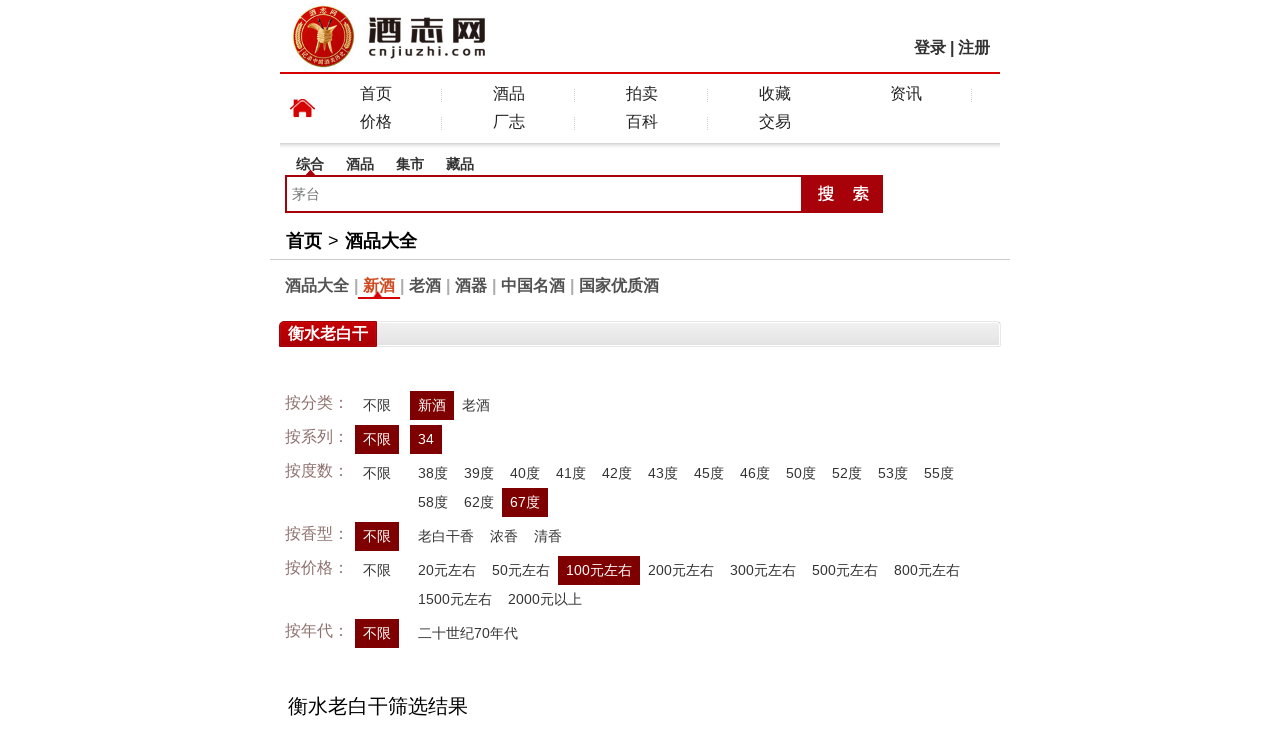

--- FILE ---
content_type: text/html
request_url: http://m.cnjiuzhi.com/brand/71/5_0_67_100_0_0.html
body_size: 4157
content:
<!DOCTYPE html>
<html>
<!-- head -->
<head>
	<meta http-equiv="Content-Type" content="text/html; charset=gb2312">

	<title>衡水老白干产品展示_中国酒志网酒品大全</title>
	<meta content="width=device-width, initial-scale=1.0, maximum-scale=1.0, user-scalable=0" name="viewport">
	<meta content="yes" name="apple-mobile-web-app-capable">
	<meta content="black" name="apple-mobile-web-app-status-bar-style">
	<meta http-equiv="Cache-Control" content="no-cache">
	<meta content="telephone=no" name="format-detection">
	<link rel="stylesheet" type="text/css" href="../../css/index.css" media="all">
    <script src="../../js/ajax.js" type="text/javascript"></script>
</head>
<!-- head -->
<body>
<header class="frist">
	<div class="logo"><a href="/"><img src="/img/logo.jpg" alt="中国酒志网" width="200"></a></div>
    <div class="login"><a href="/login.html">登录</a> | <a href="/register.html">注册</a></div>
</header>
<nav class="newNav">
  <div class="wHome"></div>
    <div class="nav"><a href="/">首页</a><i></i><a href="/brand/">酒品</a><i></i><a href="/auction/">拍卖</a><i></i><!--<a href="/exchange/">鉴定</a><i></i>--><a href="/collect/">收藏</a><a href="/news/">资讯</a><i></i><a href="/price/price.html">价格</a><i></i><a href="/winery/">厂志</a><i></i><a href="/baike/">百科</a><i></i><a href="/trade/">交易</a><div class="clear"></div></div>
</nav><div class="clear"></div>
<div class="search">
      <div class="tab"><a class="choice" name="baike">综合</a><a name="brand">酒品</a><a name="trade">集市</a><a name="collect">藏品</a></div><div class="clear"></div>
      <div class="so"><form name="so" method="post" action="/so/search.html"><input type="hidden" name="lei" id="lei" value="baike"><input type="text" name="key" id="key" placeholder='茅台' onfocus="this.value=''" class="key" /><input type="image" src="http://www.cnjiuzhi.com/images/input_btn.gif" /></form><div class="clear"></div></div>
</div>
<script type="text/javascript" src="http://www.cnjiuzhi.com/js/jquery.min.js"></script> 
<script src="http://www.cnjiuzhi.com/js/jquery.js" type="text/javascript"></script>
<!-- 你的位置 -->
<nav class="locatnav region"><a href="/" class="cura">首页</a><i>&gt;</i><a href="/brand/">酒品大全</a></nav><div class="clear"></div>
<!-- 你的位置 -->
<section class="func"><a href="/brand/">酒品大全</a><i>|</i><a href="/brand/new.html" class="nocl">新酒</a><i>|</i><a href="/brand/adopt.html">老酒</a><i>|</i><a href="/brand/vessels.html">酒器</a><i>|</i><a href="/brand/mingjiu.html">中国名酒</a><i>|</i><a href="/brand/53you.html">国家优质酒</a></section>
<!-- 经销商 -->
<!--<section class="wrapper region">
    <div class="cont-title mt10"><h2>我是经销商</h2></div>
    <div class="store"><form action="/user/store.html" method="post" name="myform" onsubmit="return chkstore()">
    店　名：<input name="name" type="text"  id="name" value="" class="intext" /><br>
    联系人：<input name="contact" type="text"  id="contact" value="" class="intext" /><br>
    手　机：<input name="phone" type="text"  id="phone" value="" class="intext" /><br>
    电　话：<input name="tel" type="text"  id="tel" value="" class="intext" /><br>
    区　域：<select name="province" onchange="showarea(this.options[this.selectedIndex].value)">
    <option value="0">请选择省</option>
    <option value="5">北京</option><option value="4">四川</option><option value="13">重庆</option><option value="3">贵州</option><option value="16">天津</option><option value="17">上海</option><option value="1">河北</option><option value="2">河南</option><option value="19">内蒙</option><option value="6">山东</option><option value="7">山西</option><option value="20">陕西</option><option value="30">甘肃</option><option value="29">宁夏</option><option value="14">吉林</option><option value="18">辽宁</option><option value="11">黑龙江</option><option value="26">云南</option><option value="9">江苏</option><option value="8">安徽</option><option value="22">浙江</option><option value="12">江西</option><option value="23">福建</option><option value="10">湖北</option><option value="21">湖南</option><option value="24">广东</option><option value="25">广西</option><option value="28">新疆</option><option value="15">西藏</option><option value="27">青海</option><option value="32">海南</option><option value="31">港澳台</option><option value="33">其它地区</option>
   </select><font id="area">
        <select name="city" onchange="showdiqu(this.options[this.selectedIndex].value)">
        <option value="0">请选择市</option>
          <option value="北京">5</option><option value="四川">4</option><option value="重庆">13</option><option value="贵州">3</option><option value="天津">16</option><option value="上海">17</option><option value="河北">1</option><option value="河南">2</option><option value="内蒙">19</option><option value="山东">6</option><option value="山西">7</option><option value="陕西">20</option><option value="甘肃">30</option><option value="宁夏">29</option><option value="吉林">14</option><option value="辽宁">18</option><option value="黑龙江">11</option><option value="云南">26</option><option value="江苏">9</option><option value="安徽">8</option><option value="浙江">22</option><option value="江西">12</option><option value="福建">23</option><option value="湖北">10</option><option value="湖南">21</option><option value="广东">24</option><option value="广西">25</option><option value="新疆">28</option><option value="西藏">15</option><option value="青海">27</option><option value="海南">32</option><option value="港澳台">31</option><option value="其它地区">33</option>
       </select>
       </font><font id="diqu">
        <select name="diqu">
        <option value="0">请选县区</option>
          <option value="34">北京</option>
       </select>
       </font><br>地　址：<input type="text" name="addr" class="intext"><input type="hidden" name="brand" value="71">
     <p align="center"><input name="input" class="submit" type="submit" value="提交资料" /></p>
    </form>
    </div>
</section>-->
<section class="wrapper region">
    <div class="cont-title mt10"><h2>衡水老白干</h2></div>
    <div class="prolist" id="so">
        <div class="screen">
          <table cellpadding="0" cellspacing="5" border="0" width="100%">
            <tr>
            <td width="65" class="classify">按分类：</td><td width="50"><a href="0_0_67_100_0_0.html#so">不限</a></td><td><a href="5_0_67_100_0_0.html#so" class="cur">新酒</a><a href="4_0_67_100_0_0.html#so">老酒</a></td>
            </tr>
            <tr>
            <td width="65" class="classify">按系列：</td><td width="50"><a href="5_0_67_100_0_0.html#so" class="cur">不限</a></td><td><a href="5_北京_67_100_0_0.html#so" class="cur">34</a></td>
            </tr>
            <tr>
            <td class="classify">按度数：</td><td><a href="5_0_0_100_0_0.html#so">不限</a></td><td><a href="5_0_38_100_0_0.html#so">38度</a><a href="5_0_39_100_0_0.html#so">39度</a><a href="5_0_40_100_0_0.html#so">40度</a><a href="5_0_41_100_0_0.html#so">41度</a><a href="5_0_42_100_0_0.html#so">42度</a><a href="5_0_43_100_0_0.html#so">43度</a><a href="5_0_45_100_0_0.html#so">45度</a><a href="5_0_46_100_0_0.html#so">46度</a><a href="5_0_50_100_0_0.html#so">50度</a><a href="5_0_52_100_0_0.html#so">52度</a><a href="5_0_53_100_0_0.html#so">53度</a><a href="5_0_55_100_0_0.html#so">55度</a><a href="5_0_58_100_0_0.html#so">58度</a><a href="5_0_62_100_0_0.html#so">62度</a><a href="5_0_67_100_0_0.html#so" class="cur">67度</a></td>
            </tr>
            <tr>
            <td class="classify">按香型：</td><td><a href="5_0_67_100_0_0.html#so" class="cur">不限</a></td><td><a href="5_0_67_100_0_10.html#so">老白干香</a><a href="5_0_67_100_0_1.html#so">浓香</a><a href="5_0_67_100_0_3.html#so">清香</a></td>
            </tr>
            <tr>
            <td class="classify">按价格：</td><td><a href="5_0_67_0_0_0.html#so">不限</a></td><td><a href="5_0_67_20_0_0.html#so">20元左右</a><a href="5_0_67_50_0_0.html#so">50元左右</a><a href="5_0_67_100_0_0.html#so" class="cur">100元左右</a><a href="5_0_67_200_0_0.html#so">200元左右</a><a href="5_0_67_300_0_0.html#so">300元左右</a><a href="5_0_67_500_0_0.html#so">500元左右</a><a href="5_0_67_800_0_0.html#so">800元左右</a><a href="5_0_67_1500_0_0.html#so">1500元左右</a><a href="5_0_67_2000_0_0.html#so">2000元以上</a></td>
            </tr>
            <tr>
            <td class="classify">按年代：</td><td><a href="5_0_67_100_0_0.html#so" class="cur">不限</a></td><td><a href="5_0_67_100_12_0.html#so">二十世纪70年代</a></td>
            </tr>
         </table>
        </div>
        <div class="title"><span>衡水老白干筛选结果</span><div class="clear"></div></div>
        <div class="list">
        	<ul>
            
            </ul>
        </div>
    </div>
</section>
<nav class="formore rodbd"></nav>
<!-- 经销商 -->
<section class="wrapper region">
    <div class="cont-title mt10"><h2>我是经销商</h2></div>
    <div class="store"><form action="/user/store.html" method="post" name="mystore" onsubmit="return chkstore2()">
    店　名：<input name="name" type="text"  id="name" value="" class="intext" /><br>
    联系人：<input name="contact" type="text"  id="contact" value="" class="intext" /><br>
    手　机：<input name="phone" type="text"  id="phone" value="" class="intext" /><br>
    电　话：<input name="tel" type="text"  id="tel" value="" class="intext" /><br>
    区　域：<select name="province" onchange="storearea(this.options[this.selectedIndex].value)">
    <option value="0">请选择省</option>
    <option value="5">北京</option><option value="4">四川</option><option value="13">重庆</option><option value="3">贵州</option><option value="16">天津</option><option value="17">上海</option><option value="1">河北</option><option value="2">河南</option><option value="19">内蒙</option><option value="6">山东</option><option value="7">山西</option><option value="20">陕西</option><option value="30">甘肃</option><option value="29">宁夏</option><option value="14">吉林</option><option value="18">辽宁</option><option value="11">黑龙江</option><option value="26">云南</option><option value="9">江苏</option><option value="8">安徽</option><option value="22">浙江</option><option value="12">江西</option><option value="23">福建</option><option value="10">湖北</option><option value="21">湖南</option><option value="24">广东</option><option value="25">广西</option><option value="28">新疆</option><option value="15">西藏</option><option value="27">青海</option><option value="32">海南</option><option value="31">港澳台</option><option value="33">其它地区</option>
   </select><font id="area2">
        <select name="city" onchange="storediqu(this.options[this.selectedIndex].value)">
        <option value="0">请选择市</option>
          <option value="34">北京</option>
       </select>
       </font><font id="diqu2">
        <select name="diqu">
        <option value="0">请选县区</option>
          <option value="34">北京</option>
       </select>
       </font><br>地　址：<input type="text" name="addr" class="intext"><input type="hidden" name="brand" value="71">
     <p align="center"><input name="input" class="submit" type="submit" value="提交资料" /></p>
    </form>
    </div>
</section>
<!-- footer -->
<footer class="ft">    
    <p>酒志网：汇聚酒厂历史精髓，名酒百科全书，深度致敬酒界功臣，全面展示酒文化长廊。</p>
    <p>豫ICP备14018343号 &nbsp;豫公网安备 41070202000428号<script type="text/javascript" src="https://s23.cnzz.com/z_stat.php?id=1276253648&web_id=1276253648"></script>&nbsp;
	<script>
	var _hmt = _hmt || [];
	(function() {
	  var hm = document.createElement("script");
	  hm.src = "https://hm.baidu.com/hm.js?ba7993634c5c4f3a32dd6d38baee2a5d";
	  var s = document.getElementsByTagName("script")[0]; 
	  s.parentNode.insertBefore(hm, s);
	})();
	</script>

    </p>
    <p>技术支持：<a href="tel:13949020132">13949020132</a> 业务合作：<a href="tel:13462399009">13462399009</a></p>
    <i class="reTop"><a href="javascript:scroll(0, 0);"><img src="/img/fhtopbut.png" width="30" height="28" alt=""></a></i>
</footer>
<script>
(function(){
    var bp = document.createElement('script');
    var curProtocol = window.location.protocol.split(':')[0];
    if (curProtocol === 'https') {
        bp.src = 'https://zz.bdstatic.com/linksubmit/push.js';
    }
    else {
        bp.src = 'http://push.zhanzhang.baidu.com/push.js';
    }
    var s = document.getElementsByTagName("script")[0];
    s.parentNode.insertBefore(bp, s);
})();
</script>
<!-- footer -->
</body></html>

--- FILE ---
content_type: text/css
request_url: http://m.cnjiuzhi.com/css/index.css
body_size: 5644
content:
@charset "gb2312";
html, body, menu, ul, ol, li, p, div, form, h1, h2, h3, h4, h5, h6, img, a img, input, button, fieldset {padding:0;margin:0;border:0}
ul, ol, li {list-style:none}
h1, h2, h3, h4, h5, h6, b, i, em {font-style:normal}
body, input, button, select {-webkit-text-size-adjust:none;font:normal 14px/1.5 "\5FAE\8F6F\96C5\9ED1", helvetica, verdana, san-serif;outline:none;color:#333;}
input[type="text"], input[type="password"], input[type="button"], input[type="submit"], button, {-webkit-appearance:none;border:1px solid #ddd}
a {text-decoration:none;color:#333;}
.img img, video {vertical-align:middle;}
body{min-width:320px;margin:0 auto;background:#fff;}
.region{padding:0 6px;}
.mt10{margin-top:10px;}
.clear{clear:both;}
textarea{width:90%;height:150px;border:1px solid #d7d7d7;font-size:14px;line-height:28px;overflow:hidden}
/*滚动广告样式--star*/
.wrapper{-webkit-transform:translate3d(0,0,0);max-width:720px;margin:0 auto;}
.box_swipe{overflow:hidden;position:relative;z-index:99}
.box_swipe ul{list-style:none;width:100%;transition:0ms;-webkit-transition:0ms;-webkit-transform:translate3d(0px, 0, 0);}
.box_swipe ul li{display:table-cell;vertical-align:top;}
.box_swipe>ol{height:20px;position: relative;z-index:10;margin-top:-25px;text-align:right;padding-right:20px;background-color:rgba(0,0,0,0.5);}
.box_swipe>ol>li{display:inline-block;margin:5px;width:10px;height:10px;background-color:#757575;border-radius: 10px;}
.box_swipe>ol>li.on{background-color:#ffffff;}
/*滚动广告样式---stop*/
.frist{border-bottom:2px solid #d60200;height:72px;position:relative;max-width:720px;margin:0 auto;}
.frist .logo{width:200px;height:62px;position:absolute;left:5px;top:5px}
.frist .login{ position:absolute;right:10px;top:36px;font-size:16px;font-weight:bold;}
.frist .login font{color:#F00;}

.newNav{ position:relative;;max-width:720px;margin:0 auto;}
.wHome{width:40px;height:68px;position:absolute;top:0;left:0;background:url(../img/home.jpg) no-repeat 10px center;background-size:25px 20px;font-size:16px;}
.nav{background: url(../img/nav_bg.png) repeat-x left bottom ;height:74px;padding:6px 0 0 30px;}
.nav a,.nav i{display:inline-block;float:left;}
.nav i{border-left:1px dotted #cecece;width:1px;height:13px;margin-top: 9px;}
.nav a{height:28px;line-height:28px;width:19%;text-align: center;font-size: 16px;color:#222;font-weight:normal;}

.search{width:90%;padding-left:10px;padding-bottom:10px;max-width:720px;margin:0 auto;}
.search .tab{font-size:14px;font-weight:bold;width:100%;}
.search .tab a,.choice{display:block;width:50px;float:left;text-align:center;cursor:pointer}
.search .tab .choice{background:url(http://www.cnjiuzhi.com/images/input_sj.gif) no-repeat center bottom;}
.search .so form{height:38px}
.search .so input{float:left}
.search .so .key{width:70%;height:34px;line-height:34px;border:2px #a70209 solid;padding:0 5px;font-size:14px;}
.search .hot{clear:both;line-height:30px}

.m_top{width:100%;height:100%;text-align:center;padding:10px 0;}
.m_top img{width:97%;margin:5px auto;}
.cimg{width:100%;height:100%;}
.cimg img{width:100%;height:auto;}

.wrapper{margin-bottom:8px;max-width:720px;margin:0 auto;}
.wrapper table{margin:10px auto;}
.tit{background:#e51d20;height:32px;padding:0px 5px;}
.tit em{ background:#FFFFFF;padding:0 6px;display:block;float:left;height:32px;}
.tit em a{ line-height:32px;color:#000000;font-size:18px;}
.tit samp{background:#FFFFFF;padding:0 6px;display:block;float:right;height:32px;}
.tit samp a{line-height:32px;color:#e00;font-size:16px;}
.lsUlt{ padding:6px 0;}
.lsUlt li{border-bottom:solid 1px #dedede;position:relative;padding:0 8px 0px 5px;color:#555;overflow:hidden;}
.lsUlt .nobg{ background:none;}
.lsUlt li h4{height:36px;overflow:hidden;line-height:36px;}
.lsUlt li p{height:20px;overflow:hidden;}
.lsUlt li h4 a{ font-size:16px;color:#373737;}
.lsUlt li p a{ font-size:14px;color:#777777;line-height:20px;}
.lsUlt li h4 i{line-height:36px;}
.lsUlt li h4 i img{vertical-align:-5px;}
.lsUlt li i{float:right;color:#f68218;font-size:14px;}
.lsUlt li font{color:#F00;font-size:12px;}

.brand{padding:16px 0;}
.brand a{line-height:32px;color:#373737;font-size:16px; margin:0 10px; white-space: nowrap;display: inline-block;}

.ft{text-align:center;background: #ececec;padding:10px 0 15px 0;position:relative;border-top:2px solid #d60200;}
.ft p{ color:#515251;font-size:14px;}
.ft p a{ color:#515251;padding:0px 5px;}
.reTop{ position:absolute;right:3px;bottom:10px;width:30px;height:28px;}
/*内页样式*/
.locatnav{border-bottom:1px solid #ccc;line-height:36px;padding:0px 10px;font-size:18px;color:#000000;max-width:720px;margin:0 auto;}
.locatnav a{ color:#000000;font-weight:bold;padding:0px 6px;}
.locatnav i{ color:#000000;}
.locatnav font{color:#F00;}
.cont-title{height: 22px;border:1px solid #FFF;position: relative;
	background: #e9e9e9;
	background: -moz-linear-gradient(top, #f1f1f1, #e4e4e4 100%);
	background: -webkit-gradient(linear, 0 0, 0 100%, from(#f1f1f1), to(#e4e4e4));
	-webkit-border-radius:3px 3px 0 0;
	   -box-border-radius:3px 3px 0 0;
			border-radius:3px 3px 0 0;
	-webkit-box-shadow: 0px 0px 1px #1c1c1c;
	   -box-box-shadow: 0px 0px 1px #1c1c1c;
			box-shadow: 0px 0px 1px #1c1c1c;
}
.cont-title h2{position: absolute;left: -2px;top: -2px;color: #FFF;font-size: 16px;height: 24px;line-height: 24px;border:1px solid #a10004;padding:0 8px;
	background: #ba0006;
	background: -moz-linear-gradient(top, #c60006, #a70005 100%);
	background: -webkit-gradient(linear, 0 0, 0 100%, from(#c60006), to(#a70005));
	-webkit-border-radius:5px 0 0 0;
	   -box-border-radius:5px 0 0 0;
			border-radius:5px 0 0 0;
	-webkit-box-shadow: 0px 0px 1px #ff4d35 inset;
	   -box-box-shadow: 0px 0px 1px #ff4d35 inset;
			box-shadow: 0px 0px 1px #ff4d35 inset;
}
.cont-title samp{position: absolute;right: 5px;top:-1px;font-size:16px;height:24px;line-height:24px;}
.cont-title samp a{color:#e00;font-weight:bold;}.cont-title samp a:hover{color:#000;}
.rodbd{-moz-border-radius:10px;-webkit-border-radius:10px;border:1px solid #e0e0e0;}
.formore{background:#f3f1f1 url(../img/bgx_2.png) repeat-x;line-height:41px;margin-bottom:8px;border:1px solid #e0e0e0;text-align:center;}
.formore a{ color:#b20606;font-size:18px;font-weight:bold;}
.func{padding:6px 0px;font-size:16px;font-weight:bold;max-width:720px;margin:0 auto;}
.func a{color:#515251;padding:5px;line-height:40px;}
.func i{color:#aeadae;}
.func .current{color:#EE0000;font-size:20px;line-height:40px;}
.func .nocl{color:#ce4c21;background:url(../img/dixian.jpg) no-repeat center bottom;}
.func .line{ border-bottom:1px dashed #6c6c6c;line-height:24px;text-align:center;margin:10px auto;}
/*登录注册样式*/
.logins{width:95%;margin:0 auto}
.logins div{margin:10px 0;}
.logins input{width:100%;height:28px;line-height:28px;font-size:14px;}
.logins .button{background:#e00;color:#FFF;font-weight:bold;letter-spacing:10px;width:60%;}
/*交易集市样式*/
.shop li{text-align:center;margin:10px auto;float:left;}
.shop li span{display:block;text-align:center;}
.cont{font-size:14px;line-height:28px;padding:10px;}
.cont h2{border-bottom:1px #CCC solid;line-height:40px;margin-bottom:10px;}
.cont p{margin:10px auto;}
.cont p font{color:#F00;}
.cont p img{max-width:320px;height:auto;}
.cont .post{padding:20px 0;}
.cont .post .box{margin:10px auto;}
.cont .post .box p a{color:#F00;font-weight:bold;}
.cont .post .box p span{float:right;}
.cont .post .box .nologin{width:100%;border:1px solid #b8b8b8;height:85px;text-align:center;padding-top:50px;}
.cont .post .box label font{font-size:18px;font-weight:bold;color:#F00}
.cont .return{padding:20px 0;}
.cont .return .titles{background:#CCC;color:#000;line-height:28px;height:28px;font-size:12px;padding-left:5px}
.cont .return .titles strong{font-size:14px;margin:0 10px;}
.cont h1{font-size:22px;line-height:40px;text-align:center;margin-top:10px;color:#000;font-family:"宋体";}
.cont .line{ border-bottom:1px dashed #6c6c6c;line-height:24px;text-align:center;margin:10px auto;}
.cont .piao{background:#a70209;color:#FFF;font-size:16px;font-weight:bold;line-height:40px;width:255px;padding-left:15px;margin-top:20px;}
.soso{background:#f3f1f1 url(../img/bgx_2.png) repeat-x;line-height:41px;margin:8px 0;border:1px solid #e0e0e0;}
.soso ul{padding-left:20px;}
.soso li{float:left;padding-right:20px;color:#545454;}
.soso .input{width:100px;height:23px;border:1px solid #cdcdcd;}
.soso li a{color:#0000cc;margin:0 8px;}
.city{border-top:1px #dbdbdb dashed;background:#f9f9f9;padding:10px 0 10px 10px;}
.city li{line-height:35px;color:#545454;font-size:14px;}
.city li strong{margin-right:20px;}
.city li a{color:#0000cc;margin:0 8px;}.trade .city li a:hover{color:#F00;}
.subarea{font-size:14px;padding:10px;color:#444;border-top:1px solid #CCC;max-width:720px;margin:0 auto;}.subarea a{color:#444;margin-right:10px;}
.subarea .cur{color:#d00}
/*-------中国收藏---------*/
.coll_cont h1{color:#010101;font-family:"黑体";font-size:30px;line-height:40px}
.coll_cont span{font-size:14px;}
.coll_cont font{color:#ba0d15;font-family:"黑体";font-size:18px;font-weight:400;}
.coll_cont p{font-size:13px;margin:5px auto;}
.tjbtn,.tjbtnOver,.pink,.pinkOver,.grey,.greyOver{width:147px;height:52px;text-align:center;line-height:52px;background:url(http://www.cnjiuzhi.com/images/ico.png) no-repeat;font-family:"微软雅黑";color:#fff;border:none;font-size:18px;font-weight:bold;cursor:pointer;letter-spacing:5px;}
.tjbtnOver{background-position:-152px 0;}
.tjbtn{background-position:0 0;}
.pinkOver{background-position:-152px -57px;}
.pink{background-position:0 -57px;}
.greyOver{background-position:-152px -114px;}
.grey{background-position:0 -114px;}
/*-------酒品大全---------*/
.navmain{width:100%;margin:auto;position:relative}
.submenu{background:#dfddde;height:24px;line-height:24px;margin:10px auto;font-family:"微软雅黑","黑体";padding-left:10px;width:95%;}
.submenu a{margin-right:10px;}
.submenu .cur{color:#a7020a;}
.zimu{font-family:Arial, Helvetica, sans-serif;border:1px solid #eaeaea;width:95%;margin:0 auto;color:#7e7e7e;line-height:30px;}
.zimu a{font-family:Arial, Helvetica, sans-serif;font-size:16px;display:block;float:left;padding:0 10px;color:#cf1d1d}
.zimu a:hover{color:#000;}
.pf_zimu{font-family:Arial, Helvetica, sans-serif;line-height:24px;font-weight:bold;margin-top:30px}
.pf_zimu a{font-family:Arial, Helvetica, sans-serif;color:#cf1d1d;font-size:14px;margin:0 5px;font-weight:bold;display:block;}
.pf_zimu a:hover{color:#000;}
#navFixed{position:fixed;top:0;z-index:1000;display:none;background:#fff;}
*html #navFixed{position:absolute;display:none;top:70px;left:-5px}

.tags{background:#f2f2f2;border:1px solid #e6e6e6;width:95%;margin:0 auto;color:#7e7e7e;line-height:36px;position:relative;z-index:99999;}
.tags span{float:left;display:block;}
.tags font{color:#000;}
.tags div{float:left;cursor:pointer;font-family:"微软雅黑","黑体";color:#cf1d1d;font-size:16px;margin:0 5px;white-space:nowrap}
.tags div:hover{color:#000;text-decoration:underline}
.tags .at{color:#000}
.tags .at:hover{color:#000;text-decoration:underline}
#wrapCon{width:95%;margin:0 auto;position:relative;overflow:hidden;zoom:1;}
.cons{ position:absolute;}
.subnav{width:95%;margin:10px auto;color:#a30d0d;font-family:"黑体";font-size:14px}
.boxs{border:#dedede 1px solid;position:relative;width:95%;margin:30px auto;padding-top:20px}
.boxs .letter{position:absolute;width:41px;height:24px;line-height:41px;top:-16px;left:28px;font-size:36px;font-weight:bold;text-align:center;background:#FFF;color:#000;}
.boxs .area{position:absolute;width:160px;height:36px;line-height:36px;top:-12px;left:28px;font-size:36px;font-weight:bold;text-align:center;background:#FFF;color:#000;}
.boxs .jiuqi{position:absolute;width:270px;height:36px;line-height:36px;top:-12px;left:28px;font-size:36px;font-weight:bold;text-align:center;background:#FFF;color:#000;}
.boxs li{float:left;margin:13px;display:inline;width:84px;}
.boxs li h3{font-size:13px;text-align:center;}
.boxs li span{display:block;text-align:center;width:84px;}

.prolist{width:100%;margin:10px auto;}
.prolist .title{margin:0 auto;background:url(../img/title1.gif) repeat-x bottom;height:40px;}
.prolist .title span{display:block;border-bottom:#a70209 2px solid;color:#010101;padding:8px 8px 0 8px;float:left;font-family:"黑体";font-size:20px;line-height:30px}
.prolist .title font{display:block;width:200px;float:right;text-align:right;padding-right:15px;line-height:24px;padding-top:12px;font-size:12px;color:#333}
.prolist .screen{font-size:14px;padding:20px 0}
.prolist .screen .classify{color:#8f716e;font-size:16px;}
.prolist .screen td{vertical-align:top;}
.prolist .screen td a{display:block;float:left;padding:4px 8px;white-space:nowrap;}
.prolist .screen td a:hover,.prolist .screen .cur{background:#7e0001;color:#FFF;text-decoration:none}
.prolist .list{ padding:10px 0;}
.prolist .list li{font-size:18px;font-family:"微软雅黑","黑体";line-height:40px;text-align:center;}
.prolist .list li font{color:#F00;}
.prolist .pro{padding:25px 0 10px 0;}
.prolist .pro h1{font-size:22px;line-height:44px;}
.prolist .pro p{font-size:14px;font-weight:bold;line-height:30px;}
.prolist .pro font{color:#F00;font-size:16px;}
.prolist .pro .titles{border-bottom:2px solid #010101;margin:10px 0;}
.prolist .pro .titles span{float:right;margin-top:12px;}
.prolist .pro .titles span a{font-size:12px;color:#F00;}
.prolist .pro .review li{margin:10px auto;border-bottom:1px dashed #d9d9d9;padding-bottom:10px}
.prolist .pro .review li span{display:block;height:21px;line-height:21px;color:#000;background:#ededed;margin-bottom:10px;}
.prolist .pro .review li img{float:left;width:40px;height:40px}
.prolist .pro .review li .rr{float:right;line-height:22px}
.prolist .pro .review li .rr font{display:block;color:#f0a53f;}
.prolist .pro .revert{color:#b60f1f;font-size:14px;font-weight:bold;padding:5px 0;margin-bottom:10px;}
.prolist .pro .author{height:24px;background:#f1f6f9;line-height:24px;padding-left:10px;}
.prolist .pro .publish p{margin:10px 0}
.prolist .pro .publish p a{color:#F00;font-weight:bold;}
.prolist .pro .publish span{float:right;}
.prolist .pro .publish  .nologin{width:100%;border:1px solid #b8b8b8;height:85px;text-align:center;padding-top:50px;}
.prolist .content{margin-bottom:10px;}
.prolist .content td{border-bottom:1px dashed #CCC;padding:5px 2px}
.prolist .content th{border-bottom:2px solid #d80202;padding:5px 0}
.prolist .pin{ padding:10px 0;}
.prolist .pin li{font-size:14px;font-family:"微软雅黑","黑体";line-height:40px;float:left;width:50%;}
.prolist .pin li img{width:90%;height:auto;display:block;margin:0 auto;}
.prolist .pin li span{display:block;text-align:center;line-height:26px;}

/*-----经销商-sart*/
.b_shf{border-bottom:2px solid #d80202;border-left:1px solid #e8e6e8;border-right:1px solid #e8e6e8;border-top:1px solid #e8e6e8;background:#f5f5f5;}
.b_shfcs ul{padding:0 10px;}
.b_shfcs li{float:left;line-height:27px;font-size:15px;display:block;padding-top:8px;}
.b_shfcs li a{padding:0 10px;display:block;color:#383838;text-decoration:none;} 
.b_shfcs li a:hover{display:block;padding:0 10px;color:#e00;text-decoration:underline;}
.b_shfaa{color:#e00;margin-right:10px;font-weight:bold;}
.b_shfbb{background:url(../img/bgicon.gif) center bottom no-repeat;padding:0 12px;}
.b_shffl{background:#e8e6e8;border-left:1px solid #e8e6e8;border-right:1px solid #e8e6e8;line-height:32px;padding:8px 10px;}
.b_shffl li{float:left;word-break:keep-all;}
.b_shffl li a{padding:0 8px;display:block;color:#a9000b;text-decoration:none;font-size:14px;}
.b_shffl li a:hover{padding:0 8px;background:#d5d5d5}
.b_shff2{background:#ededed;border-left:1px solid #e8e6e8;border-right:1px solid #ededed;line-height:32px;padding:8px 10px;}
.b_shff2 li{float:left;word-break:keep-all;}
.b_shff2 li a{padding:0 8px;display:block;text-decoration:none;font-size:12px;}
.b_shff2 li a:hover{padding:0 8px;background:#d5d5d5}
.b_city{background:#ffe47b}
/*-----经销商-stop*/
/*-------搜索样式---------*/
.search_title{font-size:18px;margin-top:20px;}
.search_title a{text-decoration:underline;color:#00F}
.search_content{line-height:28px;font-size:13px;}
/*-------拍卖样式---------*/
.pcont{line-height:30px;padding:10px 0;}
.pcont h1{color:#F00;margin-bottom:20px;font-size:24px}
.pcont h1 font{color:#666;font-size:20px;}
.pcont .fusc{position:absolute;right:20px;top:-40px;}
.pcont .times{background:url(../images/naozhong.jpg) no-repeat;padding-left:20px;height:20px;line-height:20px;}
.pcont #sysj0 font{font-size:24px;font-weight:bold;}
.pcont .input{width:70px;height:26px;font-size:26px;line-height:26px;color:#F00;font-weight:bold;border:1px solid #ddd;padding:0 5px;}
.pcont .btn{cursor:pointer}
.pcont .ticket{font-size:24px;color:#F00;font-weight:bold;}
.publish{margin:10px auto;}
.publish textarea{width:100%;border:1px solid #b8b8b8;height:135px;overflow:hidden;color:#666;line-height:20px;}
.publish p{margin:10px 0}
.publish p a{color:#F00;font-weight:bold;}
.publish span{float:right;padding-right:10px}
.publish  .nologin{width:100%;border:1px solid #b8b8b8;height:85px;text-align:center;padding-top:50px;}
/*我要评论*/
.jc{margin:0;padding:0;font-size:13px;color:#000000;line-height:25px;width:90%;background:#FFF;z-index:999;left:5%;display:none;/*FF IE7*/top:30%;/*FF IE7*/margin:0 auto;position:fixed!important;/*FF IE7*/position:absolute;/*IE6*/
_top:expression(eval(document.compatMode &&
document.compatMode=='CSS1Compat') ?
documentElement.scrollTop + (document.documentElement.clientHeight-this.offsetHeight)/2 :/*IE6*/
document.body.scrollTop + (document.body.clientHeight - this.clientHeight)/2);/*IE5 IE5.5*/}
.lan{background:url(../images/bt.gif) repeat-x;height:21px;text-align:right;height:31px;padding:0 10px;}
.lan span{font-size:15px;font-family:"微软雅黑","黑体";color:#fff;line-height:31px;float:left}
.lan img{margin-top:10px}
.pt{ font-size:20px;font-family:"微软雅黑","黑体";color:#da0000;text-align:center;line-height:35px;}
.jc_con{padding:5px 10px 0 10px;border:2px solid #b90000;background:url(../images/tbg.gif) top repeat-x}
.jc_con li{font-size:13px;border-top:1px dashed #c2c2c2;padding-top:10px;margin-bottom:5px;} 
.jc_con span{ font-size:13px;color:#e00;font-weight:lighter}
textarea{width:90%;overflow:auto}
.input1{ border-bottom:1px solid #d0d0d0;border-top:none;border-left:none;border-right:none;width:115px}
#divbg{background-color:rgb(0,0,0);display:none;width:100%;height:100%;left:0px;top:0%;/*FF IE7*/opacity: 0.5;z-index:998;position: fixed !important;filter:alpha(opacity=50);-moz-opacity:0.5;-khtml-opacity:0.5;opacity:0.5;}
.fk,.fkOver{width:51px;height:25px;text-align:center;line-height:25px;background:url(http://www.cnjiuzhi.com/images/btnbg.png) no-repeat;font-family:"微软雅黑";color:#404040;border:none;font-size:12px;cursor:pointer;}
.fkOver{background-position:0 -78px;color:#FFF}
.fk{background-position:0 -26px;color:#FFF}
/*-------鉴定学堂样式---------*/
.vl,.vr{width:59px;height:19px;text-align:center;line-height:19px;background:url(http://www.cnjiuzhi.com/images/vote.png) no-repeat;font-size:12px;cursor:pointer;border:none}
.vl{color:#FFF}
.vr{background-position:0 -19px;color:#FFF;margin-left:10px;}
/*-------我是经销商样式--------*/
.store{margin:10px auto;}
.store .intext{border:1px solid #cccccc;padding-left:2px;width:60%;margin:5px 0}
.store .submit{background:#00F;height:30px;color:#FFF;font-size:14px;font-weight:bold;margin:5px auto;width:100px;}
.store p{text-align:center}
.store p font{color:#F00;}
/*-------分页样式---------*/
.paging{text-align:center;font-size:14px;}
.paging a{border:#dedfde 1px solid;padding:4px 10px;background-position:50% bottom;color:#000;margin-right:5px;text-decoration:none;background-color:#fff}
.paging a:hover{border:#740000 1px solid;color:#fff;background-color:#ff0000}
.paging span.current{padding:4px 10px;font-weight:bold;color:#fff;margin-right:5px;;background-color:#ff0000;font-size:16px;}
.flickr span.disabled{padding:2px 6px;color:#adaaad;margin-right:5px}
.flickr font{color:#ff0000;font-size:10px}

/*----------新闻评论样式----*/
.review{max-width:720px;margin:0 auto;}
.review .one{padding:10px 0;}
.review .one a{color:#0296ff;font-size:14px;margin:0 5px;line-height:24px;display:block;float:right;}
.review .one b{display:block;color:#717171;width:15px;text-align:center;float:right;font-size:16px;line-height:24px;}

.review .textarea{border:1px solid #9b7574;width:94%;height:100px;margin:0 2%;overflow:hidden;line-height:30px;color:#898989;}
.review .two textarea{border:1px solid #9b7574;width:94%;height:100px;margin:0 2%;overflow:hidden;line-height:30px;color:#898989;}
.review .third{ margin:5px 0;}
.review .third .user{float:left;}
.review .third .button{float:right;width:81px;padding-right:9px; line-height:34px}
.review .third .button a{color:#6e6463;text-align:center;font-size:16px;font-weight:bold;display:block;border:1px solid #c03636;background:#f5e1e2;}.review .third .button a:hover{color:#F00;}
.review .third input{width:81px;height:34px;;border:1px solid #c03636;font-size:16px;background:#f5e1e2;color:#6e6463;font-weight:bold;cursor:pointer;}

.comment{background:url(../img/reply_bg.jpg) repeat-x;height:32px;}
.comment span{display:block;width:100px;line-height:32px;background: url(../img/reply_span.jpg) repeat-x #FFF;text-align:center;}
.reply{max-width:720px;margin:0 auto;}
.reply li{border-bottom:1px solid #e5e5e5;padding-bottom:10px;}
.reply li .pics{width:10%;float:left;text-align:right;}
.reply li .pics img{width:100%;height:auto;}
.reply li .rcont{float:right;width:88%;}
.reply li .rcont .titles{color:#1dc2c4;font-size:16px;line-height:20px;margin-bottom:8px;}
.reply li .rcont .desc{line-height:20px;font-size:12px;}
.reply li .rcont .desc span{float:left;}
.reply li .rcont .desc font{float:right;padding-right:5px;color:#2b9bc0;font-size:14px;cursor:pointer;}
.reply li .rcont .subreply{display:none;}
.reply li .rcont .subreply textarea{height:60px;}
.reply li .rcont .subreply .textarea{height:60px;}
.reply li .rcont .replys{margin:10px 0;}
.reply li .rcont .replys .pics{border-left:3px solid #a70209;padding-left:3px;}
.reply li .rcont .replys .pics img{widows:80%;height:auto;}
.reply li .rcont .replys .rcont{float:right;width:86%;}
.reply li .rcont .replys .desc{line-height:16px;font-size:12px;}
.reply li .rcont .replys .titles{margin-bottom:2px;}


